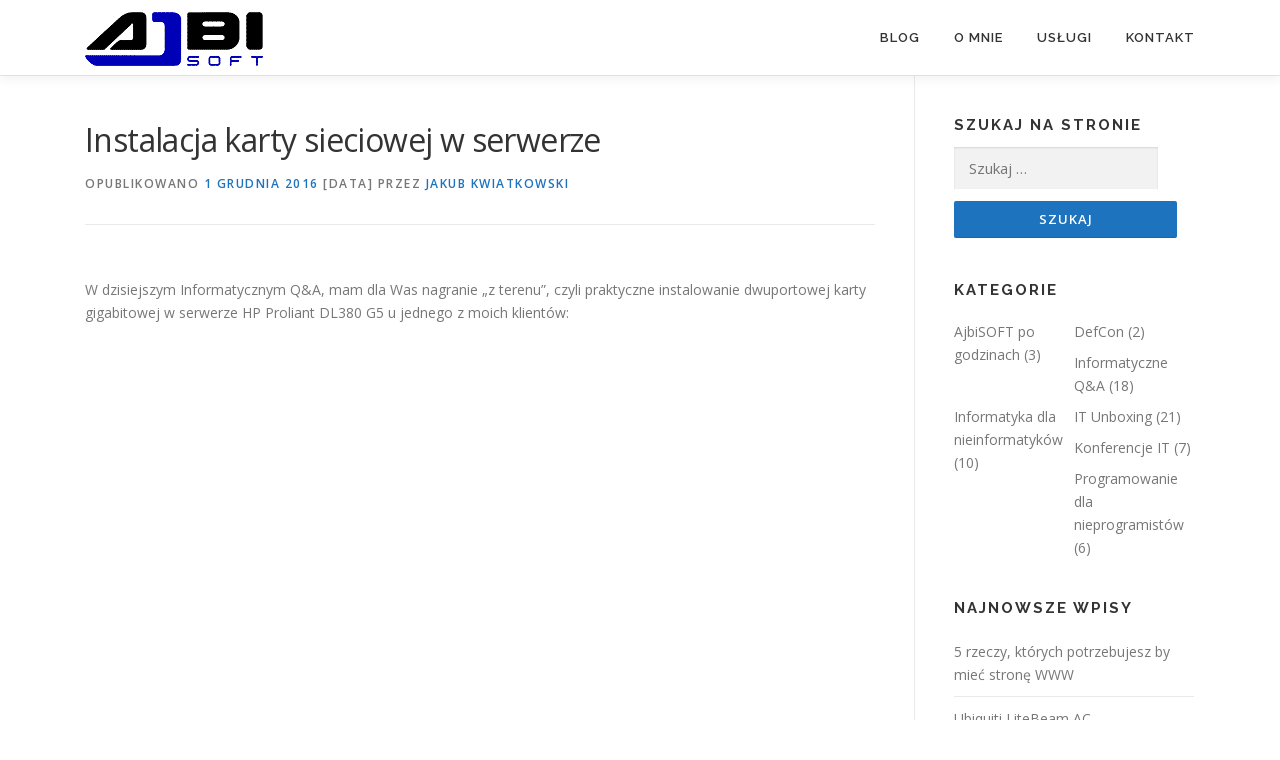

--- FILE ---
content_type: text/html; charset=UTF-8
request_url: http://ajbisoft.pl/informatyczne-qa/instalacja-karty-sieciowej-w-serwerze/
body_size: 10686
content:
<!DOCTYPE html>
<html lang="pl-PL">
<head>
<meta charset="UTF-8">
<meta name="viewport" content="width=device-width, initial-scale=1">
<link rel="profile" href="http://gmpg.org/xfn/11">
<link rel="pingback" href="http://ajbisoft.pl/xmlrpc.php">
<title>Instalacja karty sieciowej w serwerze - AjbiSOFT Jakub Kwiatkowski</title>

<!-- This site is optimized with the Yoast SEO plugin v8.2 - https://yoast.com/wordpress/plugins/seo/ -->
<link rel="canonical" href="http://ajbisoft.pl/informatyczne-qa/instalacja-karty-sieciowej-w-serwerze/" />
<meta name="twitter:card" content="summary" />
<meta name="twitter:description" content="W dzisiejszym Informatycznym Q&#038;A, mam dla Was nagranie &#8222;z terenu&#8221;, czyli praktyczne instalowanie dwuportowej karty gigabitowej w serwerze HP Proliant DL380 G5 u jednego z moich klientów:" />
<meta name="twitter:title" content="Instalacja karty sieciowej w serwerze - AjbiSOFT Jakub Kwiatkowski" />
<meta name="twitter:site" content="@ajbisoft" />
<meta name="twitter:image" content="http://ajbisoft.pl/wp-content/uploads/2016/12/instalacja-karty-sieciowej-w-serwerze-izkmRKwTRhA.jpg" />
<meta name="twitter:creator" content="@ajbisoft" />
<!-- / Yoast SEO plugin. -->

<link rel="dns-prefetch" href="//connect.facebook.net">
<link rel='dns-prefetch' href='//connect.facebook.net' />
<link rel='dns-prefetch' href='//fonts.googleapis.com' />
<link rel='dns-prefetch' href='//s.w.org' />
<link rel="alternate" type="application/rss+xml" title="AjbiSOFT Jakub Kwiatkowski &raquo; Kanał z wpisami" href="http://ajbisoft.pl/feed/" />
<link rel="alternate" type="application/rss+xml" title="AjbiSOFT Jakub Kwiatkowski &raquo; Kanał z komentarzami" href="http://ajbisoft.pl/comments/feed/" />
<link rel="alternate" type="application/rss+xml" title="AjbiSOFT Jakub Kwiatkowski &raquo; Instalacja karty sieciowej w serwerze Kanał z komentarzami" href="http://ajbisoft.pl/informatyczne-qa/instalacja-karty-sieciowej-w-serwerze/feed/" />
<!-- This site uses the Google Analytics by MonsterInsights plugin v7.1.0 - Using Analytics tracking - https://www.monsterinsights.com/ -->
<script type="text/javascript" data-cfasync="false">
	var mi_version         = '7.1.0';
	var mi_track_user      = true;
	var mi_no_track_reason = '';
	
	var disableStr = 'ga-disable-UA-84071431-1';

	/* Function to detect opted out users */
	function __gaTrackerIsOptedOut() {
		return document.cookie.indexOf(disableStr + '=true') > -1;
	}

	/* Disable tracking if the opt-out cookie exists. */
	if ( __gaTrackerIsOptedOut() ) {
		window[disableStr] = true;
	}

	/* Opt-out function */
	function __gaTrackerOptout() {
	  document.cookie = disableStr + '=true; expires=Thu, 31 Dec 2099 23:59:59 UTC; path=/';
	  window[disableStr] = true;
	}
	
	if ( mi_track_user ) {
		(function(i,s,o,g,r,a,m){i['GoogleAnalyticsObject']=r;i[r]=i[r]||function(){
			(i[r].q=i[r].q||[]).push(arguments)},i[r].l=1*new Date();a=s.createElement(o),
			m=s.getElementsByTagName(o)[0];a.async=1;a.src=g;m.parentNode.insertBefore(a,m)
		})(window,document,'script','//www.google-analytics.com/analytics.js','__gaTracker');

		__gaTracker('create', 'UA-84071431-1', 'auto');
		__gaTracker('set', 'forceSSL', true);
		__gaTracker('require', 'displayfeatures');
		__gaTracker('require', 'linkid', 'linkid.js');
		__gaTracker('send','pageview');
	} else {
		console.log( "" );
		(function() {
			/* https://developers.google.com/analytics/devguides/collection/analyticsjs/ */
			var noopfn = function() {
				return null;
			};
			var noopnullfn = function() {
				return null;
			};
			var Tracker = function() {
				return null;
			};
			var p = Tracker.prototype;
			p.get = noopfn;
			p.set = noopfn;
			p.send = noopfn;
			var __gaTracker = function() {
				var len = arguments.length;
				if ( len === 0 ) {
					return;
				}
				var f = arguments[len-1];
				if ( typeof f !== 'object' || f === null || typeof f.hitCallback !== 'function' ) {
					console.log( 'Not running function __gaTracker(' + arguments[0] + " ....) because you are not being tracked. " + mi_no_track_reason );
					return;
				}
				try {
					f.hitCallback();
				} catch (ex) {

				}
			};
			__gaTracker.create = function() {
				return new Tracker();
			};
			__gaTracker.getByName = noopnullfn;
			__gaTracker.getAll = function() {
				return [];
			};
			__gaTracker.remove = noopfn;
			window['__gaTracker'] = __gaTracker;
					})();
		}
</script>
<!-- / Google Analytics by MonsterInsights -->
		<script type="text/javascript">
			window._wpemojiSettings = {"baseUrl":"https:\/\/s.w.org\/images\/core\/emoji\/11\/72x72\/","ext":".png","svgUrl":"https:\/\/s.w.org\/images\/core\/emoji\/11\/svg\/","svgExt":".svg","source":{"concatemoji":"http:\/\/ajbisoft.pl\/wp-includes\/js\/wp-emoji-release.min.js?ver=4.9.8"}};
			!function(a,b,c){function d(a,b){var c=String.fromCharCode;l.clearRect(0,0,k.width,k.height),l.fillText(c.apply(this,a),0,0);var d=k.toDataURL();l.clearRect(0,0,k.width,k.height),l.fillText(c.apply(this,b),0,0);var e=k.toDataURL();return d===e}function e(a){var b;if(!l||!l.fillText)return!1;switch(l.textBaseline="top",l.font="600 32px Arial",a){case"flag":return!(b=d([55356,56826,55356,56819],[55356,56826,8203,55356,56819]))&&(b=d([55356,57332,56128,56423,56128,56418,56128,56421,56128,56430,56128,56423,56128,56447],[55356,57332,8203,56128,56423,8203,56128,56418,8203,56128,56421,8203,56128,56430,8203,56128,56423,8203,56128,56447]),!b);case"emoji":return b=d([55358,56760,9792,65039],[55358,56760,8203,9792,65039]),!b}return!1}function f(a){var c=b.createElement("script");c.src=a,c.defer=c.type="text/javascript",b.getElementsByTagName("head")[0].appendChild(c)}var g,h,i,j,k=b.createElement("canvas"),l=k.getContext&&k.getContext("2d");for(j=Array("flag","emoji"),c.supports={everything:!0,everythingExceptFlag:!0},i=0;i<j.length;i++)c.supports[j[i]]=e(j[i]),c.supports.everything=c.supports.everything&&c.supports[j[i]],"flag"!==j[i]&&(c.supports.everythingExceptFlag=c.supports.everythingExceptFlag&&c.supports[j[i]]);c.supports.everythingExceptFlag=c.supports.everythingExceptFlag&&!c.supports.flag,c.DOMReady=!1,c.readyCallback=function(){c.DOMReady=!0},c.supports.everything||(h=function(){c.readyCallback()},b.addEventListener?(b.addEventListener("DOMContentLoaded",h,!1),a.addEventListener("load",h,!1)):(a.attachEvent("onload",h),b.attachEvent("onreadystatechange",function(){"complete"===b.readyState&&c.readyCallback()})),g=c.source||{},g.concatemoji?f(g.concatemoji):g.wpemoji&&g.twemoji&&(f(g.twemoji),f(g.wpemoji)))}(window,document,window._wpemojiSettings);
		</script>
		<style type="text/css">
img.wp-smiley,
img.emoji {
	display: inline !important;
	border: none !important;
	box-shadow: none !important;
	height: 1em !important;
	width: 1em !important;
	margin: 0 .07em !important;
	vertical-align: -0.1em !important;
	background: none !important;
	padding: 0 !important;
}
</style>
<link rel='stylesheet' id='contact-form-7-css'  href='http://ajbisoft.pl/wp-content/plugins/contact-form-7/includes/css/styles.css?ver=5.0.4' type='text/css' media='all' />
<link rel='stylesheet' id='onepress-fonts-css'  href='https://fonts.googleapis.com/css?family=Raleway%3A400%2C500%2C600%2C700%2C300%2C100%2C800%2C900%7COpen+Sans%3A400%2C300%2C300italic%2C400italic%2C600%2C600italic%2C700%2C700italic&#038;subset=latin%2Clatin-ext&#038;ver=2.1.0' type='text/css' media='all' />
<link rel='stylesheet' id='onepress-animate-css'  href='http://ajbisoft.pl/wp-content/themes/onepress/assets/css/animate.min.css?ver=2.1.0' type='text/css' media='all' />
<link rel='stylesheet' id='onepress-fa-css'  href='http://ajbisoft.pl/wp-content/themes/onepress/assets/css/font-awesome.min.css?ver=4.7.0' type='text/css' media='all' />
<link rel='stylesheet' id='onepress-bootstrap-css'  href='http://ajbisoft.pl/wp-content/themes/onepress/assets/css/bootstrap.min.css?ver=2.1.0' type='text/css' media='all' />
<link rel='stylesheet' id='onepress-style-css'  href='http://ajbisoft.pl/wp-content/themes/onepress/style.css?ver=4.9.8' type='text/css' media='all' />
<style id='onepress-style-inline-css' type='text/css'>
#main .video-section section.hero-slideshow-wrapper{background:transparent}.hero-slideshow-wrapper:after{position:absolute;top:0px;left:0px;width:100%;height:100%;background-color:rgba(255,255,255,0.1);display:block;content:""}.body-desktop .parallax-hero .hero-slideshow-wrapper:after{display:none!important}#parallax-hero>.parallax-bg::before{background-color:rgba(255,255,255,0.1);opacity:1}.body-desktop .parallax-hero .hero-slideshow-wrapper:after{display:none!important}a,.screen-reader-text:hover,.screen-reader-text:active,.screen-reader-text:focus,.header-social a,.onepress-menu a:hover,.onepress-menu ul li a:hover,.onepress-menu li.onepress-current-item>a,.onepress-menu ul li.current-menu-item>a,.onepress-menu>li a.menu-actived,.onepress-menu.onepress-menu-mobile li.onepress-current-item>a,.site-footer a,.site-footer .footer-social a:hover,.site-footer .btt a:hover,.highlight,#comments .comment .comment-wrapper .comment-meta .comment-time:hover,#comments .comment .comment-wrapper .comment-meta .comment-reply-link:hover,#comments .comment .comment-wrapper .comment-meta .comment-edit-link:hover,.btn-theme-primary-outline,.sidebar .widget a:hover,.section-services .service-item .service-image i,.counter_item .counter__number,.team-member .member-thumb .member-profile a:hover,.icon-background-default{color:#1e73be}input[type="reset"],input[type="submit"],input[type="submit"],input[type="reset"]:hover,input[type="submit"]:hover,input[type="submit"]:hover .nav-links a:hover,.btn-theme-primary,.btn-theme-primary-outline:hover,.section-testimonials .card-theme-primary,.woocommerce #respond input#submit,.woocommerce a.button,.woocommerce button.button,.woocommerce input.button,.woocommerce button.button.alt,.pirate-forms-submit-button,.pirate-forms-submit-button:hover{background:#1e73be}.btn-theme-primary-outline,.btn-theme-primary-outline:hover,.pricing__item:hover,.section-testimonials .card-theme-primary,.entry-content blockquote{border-color:#1e73be}#footer-widgets{}.gallery-carousel .g-item{padding:0px 10px}.gallery-carousel{margin-left:-10px;margin-right:-10px}.gallery-grid .g-item,.gallery-masonry .g-item .inner{padding:10px}.gallery-grid,.gallery-masonry{margin:-10px}
</style>
<link rel='stylesheet' id='onepress-gallery-lightgallery-css'  href='http://ajbisoft.pl/wp-content/themes/onepress/assets/css/lightgallery.css?ver=4.9.8' type='text/css' media='all' />
<script type='text/javascript'>
/* <![CDATA[ */
var monsterinsights_frontend = {"js_events_tracking":"true","is_debug_mode":"false","download_extensions":"doc,exe,js,pdf,ppt,tgz,zip,xls","inbound_paths":"","home_url":"http:\/\/ajbisoft.pl","track_download_as":"event","internal_label":"int","hash_tracking":"false"};
/* ]]> */
</script>
<script type='text/javascript' src='http://ajbisoft.pl/wp-content/plugins/google-analytics-for-wordpress/assets/js/frontend.min.js?ver=7.1.0'></script>
<script type='text/javascript'>
/* <![CDATA[ */
var onepress_js_settings = {"onepress_disable_animation":"","onepress_disable_sticky_header":"","onepress_vertical_align_menu":"1","hero_animation":"flipInX","hero_speed":"5000","hero_fade":"750","hero_duration":"5000","hero_disable_preload":"","is_home":"","gallery_enable":"1","is_rtl":""};
/* ]]> */
</script>
<script type='text/javascript' src='http://ajbisoft.pl/wp-includes/js/jquery/jquery.js?ver=1.12.4'></script>
<script type='text/javascript' src='http://ajbisoft.pl/wp-includes/js/jquery/jquery-migrate.min.js?ver=1.4.1'></script>
<link rel='https://api.w.org/' href='http://ajbisoft.pl/wp-json/' />
<link rel="EditURI" type="application/rsd+xml" title="RSD" href="http://ajbisoft.pl/xmlrpc.php?rsd" />
<link rel="wlwmanifest" type="application/wlwmanifest+xml" href="http://ajbisoft.pl/wp-includes/wlwmanifest.xml" /> 
<meta name="generator" content="WordPress 4.9.8" />
<link rel='shortlink' href='http://ajbisoft.pl/?p=246' />
<link rel="alternate" type="application/json+oembed" href="http://ajbisoft.pl/wp-json/oembed/1.0/embed?url=http%3A%2F%2Fajbisoft.pl%2Finformatyczne-qa%2Finstalacja-karty-sieciowej-w-serwerze%2F" />
<link rel="alternate" type="text/xml+oembed" href="http://ajbisoft.pl/wp-json/oembed/1.0/embed?url=http%3A%2F%2Fajbisoft.pl%2Finformatyczne-qa%2Finstalacja-karty-sieciowej-w-serwerze%2F&#038;format=xml" />
<meta property="og:site_name" content="AjbiSOFT Jakub Kwiatkowski">
<meta property="og:type" content="article">
<meta property="og:locale" content="pl_PL">
<meta property="fb:app_id" content="1008076505988545">
<meta property="og:url" content="http://ajbisoft.pl/informatyczne-qa/instalacja-karty-sieciowej-w-serwerze/">
<meta property="og:title" content="Instalacja karty sieciowej w serwerze">
<meta property="og:description" content="W dzisiejszym Informatycznym Q&amp;A, mam dla Was nagranie &quot;z terenu&quot;, czyli praktyczne instalowanie dwuportowej karty gigabitowej w serwerze HP Proliant DL380 G5 u jednego z moich klientów: https://www.youtube.com/watch?v=izkmRKwTRhA">
<meta property="og:image" content="http://ajbisoft.pl/wp-content/uploads/2016/12/instalacja-karty-sieciowej-w-serwerze-izkmRKwTRhA.jpg">
<meta property="og:image:width" content="1280">
<meta property="og:image:height" content="720">
<meta property="article:published_time" content="2016-12-01T08:32:56+00:00">
<meta property="article:modified_time" content="2018-09-11T07:36:56+00:00">
<meta property="article:author" content="http://ajbisoft.pl/author/ntr/">
<meta property="article:section" content="Informatyczne Q&amp;A">
<meta property="article:tag" content="Administracja serwerami">
<meta property="article:tag" content="Administracja sieciami Lublin">
<meta property="article:tag" content="AjbiSOFT">
<meta property="article:tag" content="DL380">
<meta property="article:tag" content="Hewlett-Packard">
<meta property="article:tag" content="HP">
<meta property="article:tag" content="karta sieciowa">
<meta property="article:tag" content="Proliant">
<meta property="article:tag" content="Serwer">
<meta property="article:tag" content="Serwery">
<link rel="icon" href="http://ajbisoft.pl/wp-content/uploads/2016/09/cropped-v-tiHTC3-32x32.jpg" sizes="32x32" />
<link rel="icon" href="http://ajbisoft.pl/wp-content/uploads/2016/09/cropped-v-tiHTC3-192x192.jpg" sizes="192x192" />
<link rel="apple-touch-icon-precomposed" href="http://ajbisoft.pl/wp-content/uploads/2016/09/cropped-v-tiHTC3-180x180.jpg" />
<meta name="msapplication-TileImage" content="http://ajbisoft.pl/wp-content/uploads/2016/09/cropped-v-tiHTC3-270x270.jpg" />
</head>

<body class="post-template-default single single-post postid-246 single-format-standard wp-custom-logo">
<div id="page" class="hfeed site">
	<a class="skip-link screen-reader-text" href="#content">Przeskocz do treści</a>
    <div id="header-section" class="h-on-top no-transparent">        <header id="masthead" class="site-header header-contained is-sticky no-scroll no-t h-on-top" role="banner">
            <div class="container">
                <div class="site-branding">
                <div class="site-brand-inner has-logo-img no-desc"><div class="site-logo-div"><a href="http://ajbisoft.pl/" class="custom-logo-link  no-t-logo" rel="home" itemprop="url"><img width="178" height="54" src="http://ajbisoft.pl/wp-content/uploads/2016/09/logo.gif" class="custom-logo" alt="AjbiSOFT Jakub Kwiatkowski" itemprop="logo" /></a></div></div>                </div>
                <div class="header-right-wrapper">
                    <a href="#0" id="nav-toggle">Menu<span></span></a>
                    <nav id="site-navigation" class="main-navigation" role="navigation">
                        <ul class="onepress-menu">
                            <li id="menu-item-38" class="menu-item menu-item-type-post_type menu-item-object-page current_page_parent menu-item-has-children menu-item-38"><a href="http://ajbisoft.pl/blog/">Blog</a>
<ul class="sub-menu">
	<li id="menu-item-299" class="menu-item menu-item-type-taxonomy menu-item-object-category menu-item-299"><a href="http://ajbisoft.pl/blog/programowanie-dla-nieprogramistow/">Programowanie dla nieprogramistów</a></li>
	<li id="menu-item-34" class="menu-item menu-item-type-taxonomy menu-item-object-category menu-item-34"><a href="http://ajbisoft.pl/blog/informatyka-dla-nieinformatykow/">Informatyka dla nieinformatyków</a></li>
	<li id="menu-item-155" class="menu-item menu-item-type-taxonomy menu-item-object-category current-post-ancestor current-menu-parent current-post-parent menu-item-155"><a href="http://ajbisoft.pl/blog/informatyczne-qa/">Informatyczne Q&#038;A</a></li>
	<li id="menu-item-301" class="menu-item menu-item-type-taxonomy menu-item-object-category menu-item-301"><a href="http://ajbisoft.pl/blog/konferencje-it/">Konferencje IT</a></li>
	<li id="menu-item-395" class="menu-item menu-item-type-taxonomy menu-item-object-category menu-item-395"><a href="http://ajbisoft.pl/blog/unboxing/">IT Unboxing</a></li>
	<li id="menu-item-329" class="menu-item menu-item-type-taxonomy menu-item-object-category menu-item-329"><a href="http://ajbisoft.pl/blog/po-godzinach/">AjbiSOFT po godzinach</a></li>
</ul>
</li>
<li id="menu-item-19" class="menu-item menu-item-type-custom menu-item-object-custom menu-item-19"><a href="/#omnie">O mnie</a></li>
<li id="menu-item-78" class="menu-item menu-item-type-custom menu-item-object-custom menu-item-78"><a href="/#uslugi">Usługi</a></li>
<li id="menu-item-20" class="menu-item menu-item-type-custom menu-item-object-custom menu-item-20"><a href="/#kontakt">Kontakt</a></li>
                        </ul>
                    </nav>
                    <!-- #site-navigation -->
                </div>
            </div>
        </header><!-- #masthead -->
        </div>
	<div id="content" class="site-content">

		
		<div id="content-inside" class="container right-sidebar">
			<div id="primary" class="content-area">
				<main id="main" class="site-main" role="main">

				
					<article id="post-246" class="post-246 post type-post status-publish format-standard has-post-thumbnail hentry category-informatyczne-qa tag-administracja-serwerami tag-administracja-sieciami-lublin tag-ajbisoft tag-dl380 tag-hewlett-packard tag-hp tag-karta-sieciowa tag-proliant tag-serwer tag-serwery">
	<header class="entry-header">
		<h1 class="entry-title">Instalacja karty sieciowej w serwerze</h1>        		<div class="entry-meta">
			<span class="posted-on">Opublikowano <a href="http://ajbisoft.pl/informatyczne-qa/instalacja-karty-sieciowej-w-serwerze/" rel="bookmark"><time class="entry-date published" datetime="2016-12-01T09:32:56+00:00">1 grudnia 2016</time><time class="updated hide" datetime="2018-09-11T09:36:56+00:00">11 września 2018</time></a> [data]</span><span class="byline"> przez <span class="author vcard"><a  rel="author" class="url fn n" href="http://ajbisoft.pl/author/ntr/">Jakub Kwiatkowski</a></span></span>		</div><!-- .entry-meta -->
        	</header><!-- .entry-header -->

    
	<div class="entry-content">
		
<div class="fb-social-plugin fb-send" data-ref="above-post" data-href="http://ajbisoft.pl/informatyczne-qa/instalacja-karty-sieciowej-w-serwerze/"></div>

<div class="fb-social-plugin fb-like" data-ref="above-post" data-href="http://ajbisoft.pl/informatyczne-qa/instalacja-karty-sieciowej-w-serwerze/" data-layout="button_count" data-share="true" data-width="800"></div>
<p>W dzisiejszym Informatycznym Q&#038;A, mam dla Was nagranie &#8222;z terenu&#8221;, czyli praktyczne instalowanie dwuportowej karty gigabitowej w serwerze HP Proliant DL380 G5 u jednego z moich klientów:</p>
<p><iframe width="800" height="450" src="https://www.youtube.com/embed/izkmRKwTRhA?feature=oembed" frameborder="0" allow="autoplay; encrypted-media" allowfullscreen></iframe></p>

<div class="fb-social-plugin fb-like" data-ref="below-post" data-href="http://ajbisoft.pl/informatyczne-qa/instalacja-karty-sieciowej-w-serwerze/" data-layout="button_count" data-share="true" data-width="800"></div>

<div class="fb-social-plugin fb-send" data-ref="below-post" data-href="http://ajbisoft.pl/informatyczne-qa/instalacja-karty-sieciowej-w-serwerze/"></div>
			</div><!-- .entry-content -->
    	<footer class="entry-footer">
		<span class="cat-links">Opublikowany w <a href="http://ajbisoft.pl/blog/informatyczne-qa/" rel="category tag">Informatyczne Q&amp;A</a></span><span class="tags-links">Tagged <a href="http://ajbisoft.pl/tag/administracja-serwerami/" rel="tag">Administracja serwerami</a>, <a href="http://ajbisoft.pl/tag/administracja-sieciami-lublin/" rel="tag">Administracja sieciami Lublin</a>, <a href="http://ajbisoft.pl/tag/ajbisoft/" rel="tag">AjbiSOFT</a>, <a href="http://ajbisoft.pl/tag/dl380/" rel="tag">DL380</a>, <a href="http://ajbisoft.pl/tag/hewlett-packard/" rel="tag">Hewlett-Packard</a>, <a href="http://ajbisoft.pl/tag/hp/" rel="tag">HP</a>, <a href="http://ajbisoft.pl/tag/karta-sieciowa/" rel="tag">karta sieciowa</a>, <a href="http://ajbisoft.pl/tag/proliant/" rel="tag">Proliant</a>, <a href="http://ajbisoft.pl/tag/serwer/" rel="tag">Serwer</a>, <a href="http://ajbisoft.pl/tag/serwery/" rel="tag">Serwery</a></span>	</footer><!-- .entry-footer -->
    </article><!-- #post-## -->


					
<div id="comments" class="comments-area">
<div id="respond" class="comment-respond">
<div class="fb-social-plugin comment-form fb-comments" id="commentform" data-href="http://ajbisoft.pl/informatyczne-qa/instalacja-karty-sieciowej-w-serwerze/" data-width="800" data-order-by="social"></div>
</div></div>

				
				</main><!-- #main -->
			</div><!-- #primary -->

                            
<div id="secondary" class="widget-area sidebar" role="complementary">
	<aside id="search-2" class="widget widget_search"><h2 class="widget-title">Szukaj na stronie</h2><form role="search" method="get" class="search-form" action="http://ajbisoft.pl/">
				<label>
					<span class="screen-reader-text">Szukaj:</span>
					<input type="search" class="search-field" placeholder="Szukaj &hellip;" value="" name="s" />
				</label>
				<input type="submit" class="search-submit" value="Szukaj" />
			</form></aside><aside id="categories-2" class="widget widget_categories"><h2 class="widget-title">Kategorie</h2>		<ul>
	<li class="cat-item cat-item-228"><a href="http://ajbisoft.pl/blog/po-godzinach/" title="AjbiSOFT po godzinach, to czas i miejsce na realizowanie pasji do informatyki i Nowych Technologii. 

Często po zamknięciu drzwi firmy rusza w ruch lutownica, drukarka 3d, gorący klej i inne przydatne narzędzia, dzięki którym powstają projekty z pogranicza programowania, informatyki i elektroniki!">AjbiSOFT po godzinach</a> (3)
</li>
	<li class="cat-item cat-item-101"><a href="http://ajbisoft.pl/blog/konferencje-it/defcon/" title="Oto moja relacja z konferencji DefCon i powiązane z nią filmy!">DefCon</a> (2)
</li>
	<li class="cat-item cat-item-141"><a href="http://ajbisoft.pl/blog/informatyczne-qa/" title="&quot;Informatyczne Q&amp;A&quot;, czyli &quot;pytania i odpowiedzi&quot; z zakresu szeroko rozumianej informatyki. Moim celem przy tworzeniu tej serii filmów było przygotowanie materiałów interesujących dla każdego pasjonata informatyki. Materiały są kierowane zarówno do osób bardziej zaawansowanych, jak i tych początkujących i dopiero uczących się tajników informatyki i komputerów :-)">Informatyczne Q&amp;A</a> (18)
</li>
	<li class="cat-item cat-item-3"><a href="http://ajbisoft.pl/blog/informatyka-dla-nieinformatykow/" title="&quot;Informatyka dla nieinformatyków&quot; to cykl filmów mający na celu trochę odczarować tajemniczość informatyki i wyjaśnić zagadnienia informatyczne w prosty do zrozumienia sposób, używając analogii z otaczającego Nas Świata.

Może być również traktowany jako kurs informatyki dla początkujących, bo staram się tłumaczyć krok po kroku wszystkie potrzebne terminy, które pasjonat informatyki i komputerów powinien znać!">Informatyka dla nieinformatyków</a> (10)
</li>
	<li class="cat-item cat-item-241"><a href="http://ajbisoft.pl/blog/unboxing/" title="IT unboxing, to kategoria nagrań na Naszym kanale na YouTube, gdzie rozpakowujemy ciekawy sprzęt IT. Będą to routery, switche, anteny telekomunikacyjne, serwery itp.">IT Unboxing</a> (21)
</li>
	<li class="cat-item cat-item-100"><a href="http://ajbisoft.pl/blog/konferencje-it/" title="Konferencje IT wcale nie muszą być nudne! Próbuję to udowodnić zabierając ze sobą kamerę i kręcąc vlogi z tego typu imprez. Zawsze staram się tam odnaleźć coś co może zainteresować pasjonatów informatyki i komputerów!">Konferencje IT</a> (7)
</li>
	<li class="cat-item cat-item-200"><a href="http://ajbisoft.pl/blog/programowanie-dla-nieprogramistow/" title="&quot;Programowanie dla nieprogramistów&quot; to seria filmów wideo przeznaczonych dla osób początkujących, chcących nauczyć się programowania. 
Filmy mają za zadanie udowodnić, że nauka programowania nie musi być trudna i skomplikowana. 
Moją ambicją jest stworzenie kursu programowania dla początkujących, dostępnego i zrozumiałego dla każdego, tak aby maksymalnie spopularyzować pasję do programowania i informatyki!">Programowanie dla nieprogramistów</a> (6)
</li>
		</ul>
</aside>		<aside id="recent-posts-3" class="widget widget_recent_entries">		<h2 class="widget-title">Najnowsze wpisy</h2>		<ul>
											<li>
					<a href="http://ajbisoft.pl/informatyczne-qa/5-rzeczy-ktorych-potrzebujesz-by-miec-strone-www/">5 rzeczy, których potrzebujesz by mieć stronę WWW</a>
									</li>
											<li>
					<a href="http://ajbisoft.pl/unboxing/ubiquiti-litebeam-ac/">Ubiquiti LiteBeam AC</a>
									</li>
											<li>
					<a href="http://ajbisoft.pl/programowanie-dla-nieprogramistow/instrukcja-warunkowa-stawiamy-warunki-komputerom/">Instrukcja warunkowa &#8211; stawiamy warunki komputerom!</a>
									</li>
											<li>
					<a href="http://ajbisoft.pl/informatyka-dla-nieinformatykow/co-to-jest-i-jak-dziala-strona-internetowa/">Co to jest i jak działa strona internetowa?</a>
									</li>
											<li>
					<a href="http://ajbisoft.pl/konferencje-it/wyscig-z-widzem-o-gogle-vr-%f0%9f%9a%b4-relacja-z-click-2019/">Wyścig z widzem o gogle VR! 🚴 Relacja z Click 2019</a>
									</li>
					</ul>
		</aside><aside id="archives-2" class="widget widget_archive"><h2 class="widget-title">Archiwa</h2>		<ul>
			<li><a href='http://ajbisoft.pl/2019/10/'>Październik 2019</a>&nbsp;(3)</li>
	<li><a href='http://ajbisoft.pl/2019/09/'>Wrzesień 2019</a>&nbsp;(2)</li>
	<li><a href='http://ajbisoft.pl/2019/05/'>Maj 2019</a>&nbsp;(2)</li>
	<li><a href='http://ajbisoft.pl/2019/04/'>Kwiecień 2019</a>&nbsp;(4)</li>
	<li><a href='http://ajbisoft.pl/2018/09/'>Wrzesień 2018</a>&nbsp;(7)</li>
	<li><a href='http://ajbisoft.pl/2018/08/'>Sierpień 2018</a>&nbsp;(2)</li>
	<li><a href='http://ajbisoft.pl/2018/06/'>Czerwiec 2018</a>&nbsp;(1)</li>
	<li><a href='http://ajbisoft.pl/2018/05/'>Maj 2018</a>&nbsp;(4)</li>
	<li><a href='http://ajbisoft.pl/2018/03/'>Marzec 2018</a>&nbsp;(3)</li>
	<li><a href='http://ajbisoft.pl/2017/10/'>Październik 2017</a>&nbsp;(5)</li>
	<li><a href='http://ajbisoft.pl/2017/09/'>Wrzesień 2017</a>&nbsp;(5)</li>
	<li><a href='http://ajbisoft.pl/2016/12/'>Grudzień 2016</a>&nbsp;(7)</li>
	<li><a href='http://ajbisoft.pl/2016/11/'>Listopad 2016</a>&nbsp;(6)</li>
	<li><a href='http://ajbisoft.pl/2016/10/'>Październik 2016</a>&nbsp;(4)</li>
	<li><a href='http://ajbisoft.pl/2016/09/'>Wrzesień 2016</a>&nbsp;(2)</li>
	<li><a href='http://ajbisoft.pl/2016/04/'>Kwiecień 2016</a>&nbsp;(1)</li>
	<li><a href='http://ajbisoft.pl/2016/03/'>Marzec 2016</a>&nbsp;(3)</li>
		</ul>
		</aside><aside id="tag_cloud-2" class="widget widget_tag_cloud"><h2 class="widget-title">Tagi</h2><div class="tagcloud"><a href="http://ajbisoft.pl/tag/administracja-serwerami/" class="tag-cloud-link tag-link-16 tag-link-position-1" style="font-size: 10.333333333333pt;" aria-label="Administracja serwerami (8 elementów)">Administracja serwerami</a>
<a href="http://ajbisoft.pl/tag/administracja-serwerami-lublin/" class="tag-cloud-link tag-link-17 tag-link-position-2" style="font-size: 8pt;" aria-label="Administracja serwerami Lublin (6 elementów)">Administracja serwerami Lublin</a>
<a href="http://ajbisoft.pl/tag/administracja-sieciami/" class="tag-cloud-link tag-link-57 tag-link-position-3" style="font-size: 10.333333333333pt;" aria-label="Administracja sieciami (8 elementów)">Administracja sieciami</a>
<a href="http://ajbisoft.pl/tag/administracja-sieciami-lublin/" class="tag-cloud-link tag-link-58 tag-link-position-4" style="font-size: 11.5pt;" aria-label="Administracja sieciami Lublin (9 elementów)">Administracja sieciami Lublin</a>
<a href="http://ajbisoft.pl/tag/administrator-sieci/" class="tag-cloud-link tag-link-55 tag-link-position-5" style="font-size: 9.1666666666667pt;" aria-label="Administrator sieci (7 elementów)">Administrator sieci</a>
<a href="http://ajbisoft.pl/tag/administrator-sieci-lublin/" class="tag-cloud-link tag-link-56 tag-link-position-6" style="font-size: 9.1666666666667pt;" aria-label="Administrator sieci Lublin (7 elementów)">Administrator sieci Lublin</a>
<a href="http://ajbisoft.pl/tag/ajbisoft/" class="tag-cloud-link tag-link-4 tag-link-position-7" style="font-size: 22pt;" aria-label="AjbiSOFT (27 elementów)">AjbiSOFT</a>
<a href="http://ajbisoft.pl/tag/co-to-jest/" class="tag-cloud-link tag-link-30 tag-link-position-8" style="font-size: 15pt;" aria-label="Co to jest (13 elementów)">Co to jest</a>
<a href="http://ajbisoft.pl/tag/edukacja/" class="tag-cloud-link tag-link-40 tag-link-position-9" style="font-size: 18.966666666667pt;" aria-label="Edukacja (20 elementów)">Edukacja</a>
<a href="http://ajbisoft.pl/tag/gigabit/" class="tag-cloud-link tag-link-253 tag-link-position-10" style="font-size: 9.1666666666667pt;" aria-label="gigabit (7 elementów)">gigabit</a>
<a href="http://ajbisoft.pl/tag/gigabitowy/" class="tag-cloud-link tag-link-254 tag-link-position-11" style="font-size: 9.1666666666667pt;" aria-label="gigabitowy (7 elementów)">gigabitowy</a>
<a href="http://ajbisoft.pl/tag/hewlett-packard/" class="tag-cloud-link tag-link-170 tag-link-position-12" style="font-size: 8pt;" aria-label="Hewlett-Packard (6 elementów)">Hewlett-Packard</a>
<a href="http://ajbisoft.pl/tag/hp/" class="tag-cloud-link tag-link-80 tag-link-position-13" style="font-size: 9.1666666666667pt;" aria-label="HP (7 elementów)">HP</a>
<a href="http://ajbisoft.pl/tag/informatyczne-qa/" class="tag-cloud-link tag-link-153 tag-link-position-14" style="font-size: 9.1666666666667pt;" aria-label="Informatyczne Q&amp;A (7 elementów)">Informatyczne Q&amp;A</a>
<a href="http://ajbisoft.pl/tag/informatyka/" class="tag-cloud-link tag-link-6 tag-link-position-15" style="font-size: 18.966666666667pt;" aria-label="Informatyka (20 elementów)">Informatyka</a>
<a href="http://ajbisoft.pl/tag/informatyka-dla-nieinformatykow/" class="tag-cloud-link tag-link-7 tag-link-position-16" style="font-size: 14.066666666667pt;" aria-label="Informatyka dla nieinformatyków (12 elementów)">Informatyka dla nieinformatyków</a>
<a href="http://ajbisoft.pl/tag/informatyka-dla-poczatkujacych/" class="tag-cloud-link tag-link-8 tag-link-position-17" style="font-size: 15.7pt;" aria-label="Informatyka dla początkujących (14 elementów)">Informatyka dla początkujących</a>
<a href="http://ajbisoft.pl/tag/jak-dziala/" class="tag-cloud-link tag-link-29 tag-link-position-18" style="font-size: 16.866666666667pt;" aria-label="Jak działa (16 elementów)">Jak działa</a>
<a href="http://ajbisoft.pl/tag/jak-to-dziala/" class="tag-cloud-link tag-link-28 tag-link-position-19" style="font-size: 17.566666666667pt;" aria-label="Jak to działa (17 elementów)">Jak to działa</a>
<a href="http://ajbisoft.pl/tag/javascript/" class="tag-cloud-link tag-link-149 tag-link-position-20" style="font-size: 8pt;" aria-label="JavaScript (6 elementów)">JavaScript</a>
<a href="http://ajbisoft.pl/tag/konferencja-it/" class="tag-cloud-link tag-link-105 tag-link-position-21" style="font-size: 9.1666666666667pt;" aria-label="Konferencja IT (7 elementów)">Konferencja IT</a>
<a href="http://ajbisoft.pl/tag/kurs/" class="tag-cloud-link tag-link-42 tag-link-position-22" style="font-size: 11.5pt;" aria-label="kurs (9 elementów)">kurs</a>
<a href="http://ajbisoft.pl/tag/kurs-it/" class="tag-cloud-link tag-link-44 tag-link-position-23" style="font-size: 11.5pt;" aria-label="Kurs IT (9 elementów)">Kurs IT</a>
<a href="http://ajbisoft.pl/tag/nauka/" class="tag-cloud-link tag-link-45 tag-link-position-24" style="font-size: 17.566666666667pt;" aria-label="Nauka (17 elementów)">Nauka</a>
<a href="http://ajbisoft.pl/tag/obsluga-informatyczna-firm/" class="tag-cloud-link tag-link-18 tag-link-position-25" style="font-size: 11.5pt;" aria-label="Obsługa informatyczna firm (9 elementów)">Obsługa informatyczna firm</a>
<a href="http://ajbisoft.pl/tag/obsluga-informatyczna-firm-lublin/" class="tag-cloud-link tag-link-19 tag-link-position-26" style="font-size: 11.5pt;" aria-label="Obsługa informatyczna firm Lublin (9 elementów)">Obsługa informatyczna firm Lublin</a>
<a href="http://ajbisoft.pl/tag/opakowanie/" class="tag-cloud-link tag-link-247 tag-link-position-27" style="font-size: 17.566666666667pt;" aria-label="opakowanie (17 elementów)">opakowanie</a>
<a href="http://ajbisoft.pl/tag/programista/" class="tag-cloud-link tag-link-143 tag-link-position-28" style="font-size: 13.366666666667pt;" aria-label="Programista (11 elementów)">Programista</a>
<a href="http://ajbisoft.pl/tag/programista-aplikacji-webowych/" class="tag-cloud-link tag-link-144 tag-link-position-29" style="font-size: 8pt;" aria-label="Programista aplikacji webowych (6 elementów)">Programista aplikacji webowych</a>
<a href="http://ajbisoft.pl/tag/programowanie/" class="tag-cloud-link tag-link-142 tag-link-position-30" style="font-size: 13.366666666667pt;" aria-label="Programowanie (11 elementów)">Programowanie</a>
<a href="http://ajbisoft.pl/tag/router/" class="tag-cloud-link tag-link-60 tag-link-position-31" style="font-size: 17.566666666667pt;" aria-label="Router (17 elementów)">Router</a>
<a href="http://ajbisoft.pl/tag/router-wifi/" class="tag-cloud-link tag-link-61 tag-link-position-32" style="font-size: 16.866666666667pt;" aria-label="Router WiFi (16 elementów)">Router WiFi</a>
<a href="http://ajbisoft.pl/tag/rozpakowanie/" class="tag-cloud-link tag-link-246 tag-link-position-33" style="font-size: 19.433333333333pt;" aria-label="rozpakowanie (21 elementów)">rozpakowanie</a>
<a href="http://ajbisoft.pl/tag/serwer/" class="tag-cloud-link tag-link-9 tag-link-position-34" style="font-size: 14.066666666667pt;" aria-label="Serwer (12 elementów)">Serwer</a>
<a href="http://ajbisoft.pl/tag/serwery/" class="tag-cloud-link tag-link-10 tag-link-position-35" style="font-size: 9.1666666666667pt;" aria-label="Serwery (7 elementów)">Serwery</a>
<a href="http://ajbisoft.pl/tag/siec-bezprzewodowa/" class="tag-cloud-link tag-link-51 tag-link-position-36" style="font-size: 9.1666666666667pt;" aria-label="Sieć bezprzewodowa (7 elementów)">Sieć bezprzewodowa</a>
<a href="http://ajbisoft.pl/tag/siec-komputerowa/" class="tag-cloud-link tag-link-49 tag-link-position-37" style="font-size: 10.333333333333pt;" aria-label="Sieć komputerowa (8 elementów)">Sieć komputerowa</a>
<a href="http://ajbisoft.pl/tag/siec-wifi/" class="tag-cloud-link tag-link-53 tag-link-position-38" style="font-size: 10.333333333333pt;" aria-label="Sieć WiFi (8 elementów)">Sieć WiFi</a>
<a href="http://ajbisoft.pl/tag/switch/" class="tag-cloud-link tag-link-163 tag-link-position-39" style="font-size: 9.1666666666667pt;" aria-label="Switch (7 elementów)">Switch</a>
<a href="http://ajbisoft.pl/tag/szkolenie/" class="tag-cloud-link tag-link-41 tag-link-position-40" style="font-size: 15.7pt;" aria-label="Szkolenie (14 elementów)">Szkolenie</a>
<a href="http://ajbisoft.pl/tag/szkolenie-it/" class="tag-cloud-link tag-link-43 tag-link-position-41" style="font-size: 15.7pt;" aria-label="Szkolenie IT (14 elementów)">Szkolenie IT</a>
<a href="http://ajbisoft.pl/tag/ubiquiti/" class="tag-cloud-link tag-link-248 tag-link-position-42" style="font-size: 11.5pt;" aria-label="Ubiquiti (9 elementów)">Ubiquiti</a>
<a href="http://ajbisoft.pl/tag/unboxing/" class="tag-cloud-link tag-link-242 tag-link-position-43" style="font-size: 19.433333333333pt;" aria-label="Unboxing (21 elementów)">Unboxing</a>
<a href="http://ajbisoft.pl/tag/wsparcie-it/" class="tag-cloud-link tag-link-26 tag-link-position-44" style="font-size: 10.333333333333pt;" aria-label="Wsparcie IT (8 elementów)">Wsparcie IT</a>
<a href="http://ajbisoft.pl/tag/wsparcie-it-lublin/" class="tag-cloud-link tag-link-27 tag-link-position-45" style="font-size: 10.333333333333pt;" aria-label="Wsparcie IT Lublin (8 elementów)">Wsparcie IT Lublin</a></div>
</aside></div><!-- #secondary -->
            
		</div><!--#content-inside -->
	</div><!-- #content -->

    <footer id="colophon" class="site-footer" role="contentinfo">
                        <div class="footer-connect">
            <div class="container">
                <div class="row">
                     <div class="col-md-8 offset-md-2 col-sm-12 offset-md-0">        <div class="footer-social">
            <h5 class="follow-heading">Bądźmy w kontakcie</h5><div class="footer-social-icons"><a target="_blank" href="http://facebook.com/AjbiSOFT" title="Facebook"><i class="fa fa fa-facebook-square"></i></a><a target="_blank" href="http://twitter.com/ajbisoft" title="Twitter"><i class="fa fa fa-twitter"></i></a><a target="_blank" href="https://www.linkedin.com/in/jakubkwiatkowski/" title="LinkedIn"><i class="fa fa fa-linkedin-square"></i></a><a target="_blank" href="http://www.youtube.com/c/AjbiSOFTpl" title="YouTube"><i class="fa fa fa-youtube"></i></a><a target="_blank" href="http://github.com/ajbisoft" title="Github"><i class="fa fa fa-github"></i></a></div>        </div>
        </div>                </div>
            </div>
        </div>
    
        <div class="site-info">
            <div class="container">
                                    <div class="btt">
                        <a class="back-to-top" href="#page" title="Powrót na górę"><i class="fa fa-angle-double-up wow flash" data-wow-duration="2s"></i></a>
                    </div>
                                        Prawa autorskie &copy; 2026 AjbiSOFT Jakub Kwiatkowski        <span class="sep"> &ndash; </span>
        <a href="https://www.famethemes.com/themes/onepress">OnePress</a> motyw wg FameThemes                    </div>
        </div>
        <!-- .site-info -->

    </footer><!-- #colophon -->
    </div><!-- #page -->

<script type='text/javascript'>
/* <![CDATA[ */
var wpcf7 = {"apiSettings":{"root":"http:\/\/ajbisoft.pl\/wp-json\/contact-form-7\/v1","namespace":"contact-form-7\/v1"},"recaptcha":{"messages":{"empty":"Potwierd\u017a, \u017ce nie jeste\u015b robotem."}}};
/* ]]> */
</script>
<script type='text/javascript' src='http://ajbisoft.pl/wp-content/plugins/contact-form-7/includes/js/scripts.js?ver=5.0.4'></script>
<script type='text/javascript' src='http://ajbisoft.pl/wp-content/themes/onepress/assets/js/plugins.js?ver=2.1.0'></script>
<script type='text/javascript' src='http://ajbisoft.pl/wp-content/themes/onepress/assets/js/bootstrap.min.js?ver=2.1.0'></script>
<script type='text/javascript' src='http://ajbisoft.pl/wp-content/themes/onepress/assets/js/theme.js?ver=2.1.0'></script>
<script type='text/javascript' src='http://ajbisoft.pl/wp-includes/js/comment-reply.min.js?ver=4.9.8'></script>
<script type='text/javascript'>
/* <![CDATA[ */
var FB_WP=FB_WP||{};FB_WP.queue={_methods:[],flushed:false,add:function(fn){FB_WP.queue.flushed?fn():FB_WP.queue._methods.push(fn)},flush:function(){for(var fn;fn=FB_WP.queue._methods.shift();){fn()}FB_WP.queue.flushed=true}};window.fbAsyncInit=function(){FB.init({"xfbml":true,"appId":"1008076505988545"});if(FB_WP && FB_WP.queue && FB_WP.queue.flush){FB_WP.queue.flush()}}
/* ]]> */
</script>
<script type="text/javascript">(function(d,s,id){var js,fjs=d.getElementsByTagName(s)[0];if(d.getElementById(id)){return}js=d.createElement(s);js.id=id;js.src="http:\/\/connect.facebook.net\/pl_PL\/all.js";fjs.parentNode.insertBefore(js,fjs)}(document,"script","facebook-jssdk"));</script>
<script type='text/javascript' src='http://ajbisoft.pl/wp-includes/js/wp-embed.min.js?ver=4.9.8'></script>
<div id="fb-root"></div>
</body>
</html>


--- FILE ---
content_type: text/plain
request_url: https://www.google-analytics.com/j/collect?v=1&_v=j102&a=474550249&t=pageview&_s=1&dl=http%3A%2F%2Fajbisoft.pl%2Finformatyczne-qa%2Finstalacja-karty-sieciowej-w-serwerze%2F&ul=en-us%40posix&dt=Instalacja%20karty%20sieciowej%20w%20serwerze%20-%20AjbiSOFT%20Jakub%20Kwiatkowski&sr=1280x720&vp=1280x720&_u=aGBAgUAjCAAAACAAI~&jid=879911767&gjid=571634154&cid=648708622.1769073733&tid=UA-84071431-1&_gid=1313144423.1769073733&_slc=1&z=681827982
body_size: -284
content:
2,cG-ZZ8TR3RJRJ